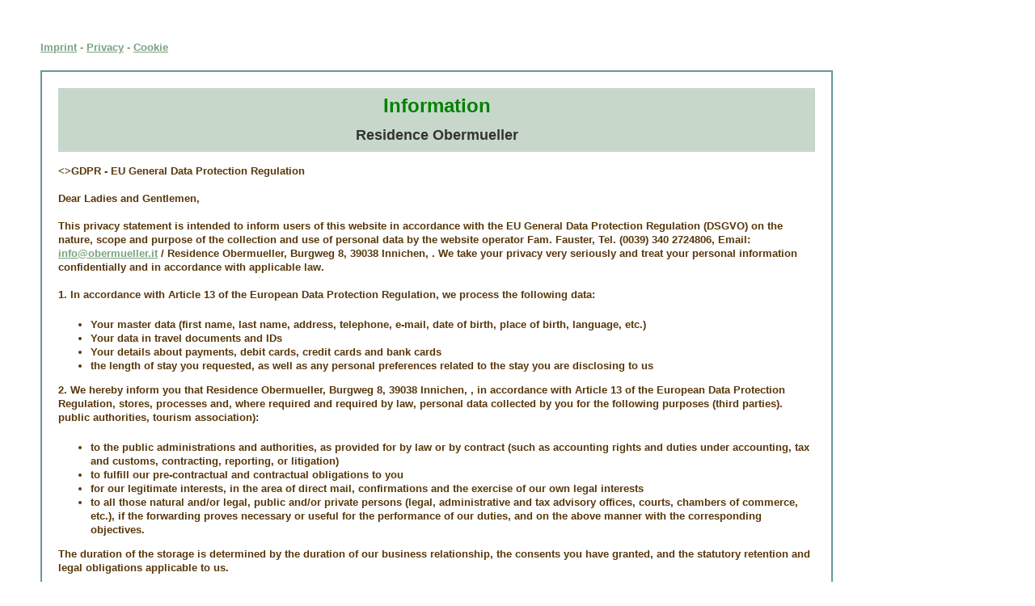

--- FILE ---
content_type: text/html
request_url: https://www.drescher.it/cgi-bin/preislisten/credit.pl?obermueller,uk,ws2,privacy
body_size: 4825
content:

	<html><head>
	<title>Privacy &copy; www.drescher.it</title>
	<meta http-equiv="Content-Type" content="text/html; charset=iso-8859-1">
	<meta name="copyright" content="2015 Günther Drescher/Foto Dieter Drescher Meran">
	<meta name="robots" content="noindex, nofollow">
	<style>
		BODY { margin:0; padding:50px; }
		p, td {	font-family:Arial, Helvetica, sans-serif; font-size:13px; line-height:17px; color:#58370A; margin:0px 0px 20px 0px;} /* border:1px #ff0000 solid; */
		td {font-weight:bold;}
		a {color:#79A27E; font-weight:bold;}
		a:hover {color:#76CB81; font-weight:bold;}
		h1, h2, h3, h4 { font-family:Arial, Helvetica, sans-serif; padding:0px; color:green; } /* border:1px #ff0000 solid; */
		h1 { font-size:24px; line-height:23px; margin:0px 0px 15px 0px;}
		h2 { font-size:18px; color:#333; line-height:21px; margin:0px;}
		h3 { font-size:17px; line-height:27px; margin:40px 0px 10px 0px;}
		h4 { font-size:14px; color:#666666; line-height:13px; margin:0px 0px 5px 0px;}
		.balken{padding:10px; background:#C7D8CA; margin-bottom:15px;}
	</style>
	<script type="text/javascript" src="https://www.cms24.it/js/maildecode.js"></script>
	</head>
	<body bgcolor=#FFFFFF>
	<!-- copyright bild bei mouseover der bildadresse anzeigen -->
	<div id="copypic" style="display:none;top:0px;right:0px;border:10px solid red;background:#C7D8CA;position:fixed;"></div>
	<script>		
		function show_copypic(disp,img) {
			//alert('disp:' + disp + ' / img:'+img);
			document.getElementById("copypic").style.display = disp;
			document.getElementById("copypic").innerHTML = img;
			} //function show_menue(menuetyp) {
	</script>
	<p><a href=credit.pl?obermueller,uk,ws2,impressum>Imprint</a> - <a href=credit.pl?obermueller,uk,ws2,privacy>Privacy</a> - <a href=credit.pl?obermueller,uk,ws2,cookie>Cookie</a></p><table width="980" border="1" cellpadding="20" cellspacing="0" bordercolor="#669999"><tr><td>
<div align="center" class="balken">
<h1>Information</h1><h2>Residence Obermueller</h2></div>

<>GDPR - EU General Data Protection Regulation</>
<p>
<br />
Dear Ladies and Gentlemen,<br /><br />
This privacy statement is intended to inform users of this website in accordance with the EU General Data Protection Regulation (DSGVO) on the nature, scope and purpose of the collection and use of personal data by the website operator <b>Fam. Fauster, Tel. (0039) 340 2724806, Email: <script type="text/javascript">mdecode('it','info','obermueller','Anfrage/Datenschutz','',1);</script> / Residence Obermueller, Burgweg 8, 39038 Innichen, </b>. We take your privacy very seriously and treat your personal information confidentially and in accordance with applicable law.
<br /><br />
1. In accordance with Article 13 of the European Data Protection Regulation, we process the following data:
</p>
<ul class="cp2_absatz">
<li>Your master data (first name, last name, address, telephone, e-mail, date of birth, place of birth, language, etc.)</li>
<li>Your data in travel documents and IDs</li>
<li>Your details about payments, debit cards, credit cards and bank cards</li>
<li>the length of stay you requested, as well as any personal preferences related to the stay you are disclosing to us</li>
</ul>
<p>
2. We hereby inform you that <b>Residence Obermueller, Burgweg 8, 39038 Innichen, </b>, in accordance with Article 13 of the European Data Protection Regulation, stores, processes and, where required and required by law, personal data collected by you for the following purposes (third parties). public authorities, tourism association):
</p>
<ul class="cp2_absatz">
<li>to the public administrations and authorities, as provided for by law or by contract (such as accounting rights and duties under accounting, tax and customs, contracting, reporting, or litigation)</li>
<li>to fulfill our pre-contractual and contractual obligations to you</li>
<li>for our legitimate interests, in the area of &#8203;&#8203;direct mail, confirmations and the exercise of our own legal interests</li>
<li>to all those natural and/or legal, public and/or private persons (legal, administrative and tax advisory offices, courts, chambers of commerce, etc.), if the forwarding proves necessary or useful for the performance of our duties, and on the above manner with the corresponding objectives.</li>
</ul>
<p>
The duration of the storage is determined by the duration of our business relationship, the consents you have granted, and the statutory retention and legal obligations applicable to us.<br /><br />
3. The data processing is done in the following way: manually and by computer<br />
4. The delivery of your data is voluntary/obligatory (if mandatory reason).<br />
If you refuse to disclose master data, travel document data and bank details, we will not be able to fulfill the contractual obligations and accommodate you at our facility. We do not use profiling and automated decisions.<br />
5. The data will be stored, processed and, to the extent required and required by law, transmitted to third parties (such as public authorities, tourism association) for the provision of our services.<br />
6. The data carrier is: <b>Fauster Melchior</b>.<br />
7. The controller of the data processing is: <b>Fauster Melchior</b>.
</p>

<>Access data on our homepage</>
<p>
The website operator or page provider collects data about access to the site and saves it as "server logfiles". The following data is logged:
</p>
<ul class="cp2_absatz">
<li>Visited website</li>
<li>Time at the time of access</li>
<li>Amount of data sent in bytes</li>
<li>Source/reference from which you came to the page</li>
<li>Browser used</li>
<li>Operating system used</li>
<li>IP address of the Internet service provider</li>
</ul>
<p>
The data collected are for statistical purposes only and to improve our website. The website operator reserves the right, however, to retrospectively check the server logfiles if concrete evidence points to unlawful use.
</p>

<>Südtirol Alto Adige Guest Pass</>
<ul class="cp2_absatz">
<li>Purpose
The personal data provided will be transmitted to the single coordinating body of the Guest Pass in order to enable the creation and use of the Guest Pass and to provide the associated services.</li>
<li>Recipient
In connection with the issue of the Guest Pass, your data will be transmitted to the Mobilitätskonsortium, VAT Nr. 02735170215, which acts as the cardholder and unified coordinating body and assumes the role of autonomous data controller in processing the transferred data. For further information regarding the processing to which the data will be subjected, you can send an email to privacy.bz.it.</li>
<li>Legal basis
The legal basis for processing is Art. 6 (1) (b) of the GDPR.</li>
</ul>

<>Cookies</>
<p>
This site uses cookies. These are small text files that are stored on your device. Your browser accesses these files. The use of cookies increases the user-friendliness and security of this website.<br />
Popular browsers offer the preference option of not allowing cookies.<br />
For information and instructions on blocking and deleting, see <a href="credit.pl?obermueller,uk,ws2,cookie">here</a>
<br />
On this website you'll find information about how behavioural advertising works, further information about cookies and the steps you can take to protect your privacy on the internet. <a href="https://www.youronlinechoices.com" target="_blank">www.youronlinechoices.com</a>
</p>

<>Handling Contact Information & Forms</>
<p>
If you contact us through the offered contact options (inquiry form, e-mail, telephone, guestbook, newsletter registration), personal data will be stored (eg name, address or e-mail addresses). This is necessary in order to be able to process and answer your request.<br />
If you send us inquiries via the contact form on our website, your information will be saved from the form, including the contact details you provided there, in order to process the request and in case of follow-up questions for a period of two months.<br />
Should there be a booking/contract after the request via our form, we must keep your data within the meaning of Art. 2220 of the Italian Civil Code for at least 10 years.
Only those fields are required in the forms that are mandatory for using the offer and transmitting the information. We will not disclose your transmitted data to third parties without your express consent, unless required by law.
</p>

Purpose
The personal data provided will be transmitted to the single coordinating body of
the Guest Pass in order to enable the creation and use of the Guest Pass and to
provide the associated services.
&#9642; Recipient
In connection with the issue of the Guest Pass, your data will be transmitted to the
Mobilitätskonsortium, VAT Nr. 02735170215, which acts as the cardholder and
unified coordinating body and assumes the role of autonomous data controller in
processing the transferred data. For further information regarding the processing
to which the data will be subjected, you can send an email to privacy.bz.it.
&#9642; Legal basis
The legal basis for processing is Art. 6 (1) (b) of the GDPR.


<>Google Maps</>
<p>
This site uses Google Maps/Google Earth, which is owned by Google Inc., 1600 Amphitheater Parkway, Mountain View, CA 94043, USA, to display maps and create routes to our operations. is operated.<br />
By using the offer, the user agrees to the processing of the data collected about him by Google, its agents, or third parties. Exact conditions of use can be found on the website of the provider (Google).<br />
User Terms: <a href="https://policies.google.com/terms?hl=en" target="_blank">https://policies.google.com/terms?hl=en</a><br />
Privacy Policy: <a href="https://policies.google.com/privacy?hl=en" target="_blank">https://policies.google.com/privacy?hl=en</a>
</p>

<>User Rights: Information, Correction and Deletion</>
<p>
1. The data subject has the right to receive free information on the availability of personal data. You have the right to receive this information in an understandable form.<br />
2. The data subject has the right to information about:<br />
a) the origin of the personal data;<br />
b) the purpose and modalities of processing;<br />
c) the system used if the data is processed electronically;<br />
(d) the key data identifying the right holder, the controllers and the representative designated pursuant to Article 5 (2);<br />
e) the persons or categories of persons to whom the personal data may be transmitted or who may become aware of them as agents, agents or agents appointed in the territory of the country.<br />
3. The person concerned has the right<br />
a) to request the updating, rectification or, if interested, the completion of the data;<br />
b) to require that data processed in violation of the law be deleted, anonymised or blocked; this also applies to data whose storage is not required for the purposes for which they were collected or subsequently processed;<br />
(c) to obtain a confirmation that the transactions referred to in points (a) and (b), including as regards their content, have been communicated to those to whom the data were transmitted or disseminated, unless that proves impossible or the amount of funds would be unreasonably large in relation to the protected right.<br />
d) the persons have the right to deletion, as far as no legal duty of preservation stands on our part. When exercising your right of revocation, all your data will be irrevocably deleted, unless higher-ranking legal provisions are violated.<br />
4. The person concerned has the right to completely or partially<br />
a) to oppose the processing of personal data concerning them for legitimate reasons, even if such data are in line with the purpose of the collection;<br />
(b) to oppose the processing of personal data concerning them where such processing is for the purpose of sending advertising material or direct sales, market research, opinion polling or commercial information.
</p>

<>Learn more</>
<p>
For more information about your rights as a victim, please contact us at <b><script type="text/javascript">mdecode('it','info','obermueller','Anfrage/Datenschutz','',1);</script>
</b>. We're here to help. For complaints, the supervising authority is the "Garante per la protezione dei dati personali": Piazza di Monte Citorio n. 121 00186 ROMA, tel: (+39) 06.696771, e-mail: <a href="mailto:garante@gpdp.it">garante@gpdp.it</a>.<br />
Consent for receiving information via e-mail or post.<br /><br />
Translated with google translator. Only the <a href="credit.pl?obermueller,dt,ws2,privacy">german version</a> of this text is binding.
</p>
</td></tr></table>

	</body>
	</html>
	

--- FILE ---
content_type: text/javascript
request_url: https://www.cms24.it/js/maildecode.js
body_size: 518
content:
///////////////////////////////////////////////////////////////////////////////////
////   maildecode.js [copyright 2016 by guenther drescher - www.drescher.it]   ////
///////////////////////////////////////////////////////////////////////////////////
// Aufruf Function: <script type='text/javascript'>mdecode('it','mac','drescher','Anfrage/Homepage','',1);</script>
// mpart1 - 1. Teil vom Email, z.B. mac
// mpart2 - 2. Teil vom Email, z.B. drescher
// mpart3 - Endung vom Email, z.B. .it, .com, .net, ...
// msubject - Betreff vom Email, z.B. Anfrage/Homepage
// mtitel - wird anstelle der Emailadresse angezeigt, z.B. Email von Felix oder Briefchensymbol
// mlink - Art, wie das Email ausgegeben/verlinkt werden soll
//  0 = Email ausgeben ohne verlinken z.B. mac@drescher.it
//	1 = Email ausgeben und verlinken, z.B. <a href="mailto:mac@drescher.it?subject=Anfrage/Homepage">mac@drescher.it</a>
//  2 = nur den 1 Teil des Emaillinks, z.B. <a href="mailto:mac@drescher.it?subject=Anfrage/Homepage">


function mdecode(mpart3,mpart1,mpart2,msubject,mtitel,mlink){
	var mail_codiert = mpart1+'@'+mpart2+'.'+mpart3; // email zusammenstellen
	if (!mtitel) { var mtitel = mail_codiert }; // mtitel, normalerweise die emailadresse, kann aber auch ein briefchensymbol sein
	if (msubject) { var mail_subject = '?subject='+msubject } else { var mail_subject = '' }; // betreff
	if (mlink == 1) { var mail_codiert = '<a href="mailto:'+mail_codiert+mail_subject+'" class="cp2_mail">'+mtitel+'</a>' }; // kompletter email-link <a href="...">...</a>
	if (mlink == 2) { var mail_codiert = '<a href="mailto:'+mail_codiert+mail_subject+'" class="cp2_mail">' }; // nur den 1 Teil des Emaillinks <a href="...">
	document.write(mail_codiert);
	}
	

